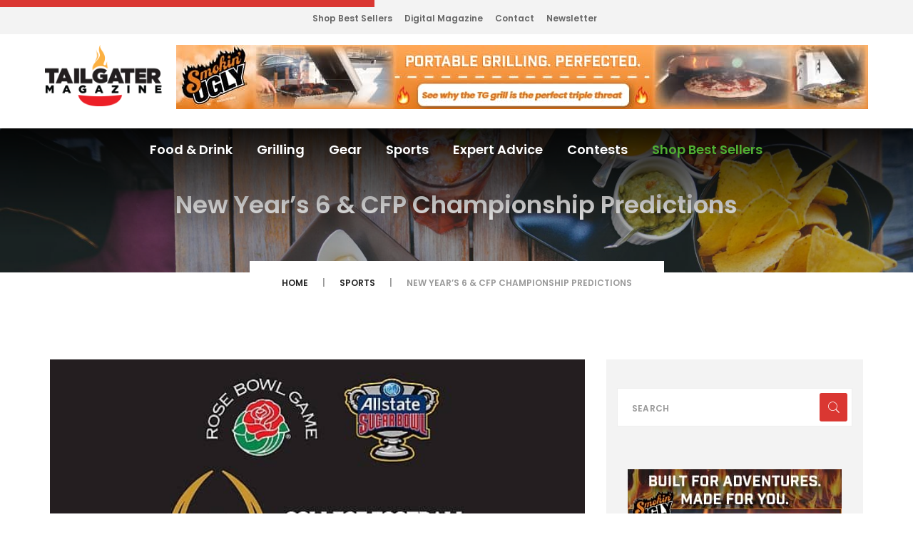

--- FILE ---
content_type: text/html; charset=utf-8
request_url: https://www.google.com/recaptcha/api2/aframe
body_size: 268
content:
<!DOCTYPE HTML><html><head><meta http-equiv="content-type" content="text/html; charset=UTF-8"></head><body><script nonce="DVCzT6tQM4_M1Nrb7SJhQA">/** Anti-fraud and anti-abuse applications only. See google.com/recaptcha */ try{var clients={'sodar':'https://pagead2.googlesyndication.com/pagead/sodar?'};window.addEventListener("message",function(a){try{if(a.source===window.parent){var b=JSON.parse(a.data);var c=clients[b['id']];if(c){var d=document.createElement('img');d.src=c+b['params']+'&rc='+(localStorage.getItem("rc::a")?sessionStorage.getItem("rc::b"):"");window.document.body.appendChild(d);sessionStorage.setItem("rc::e",parseInt(sessionStorage.getItem("rc::e")||0)+1);localStorage.setItem("rc::h",'1768875762734');}}}catch(b){}});window.parent.postMessage("_grecaptcha_ready", "*");}catch(b){}</script></body></html>